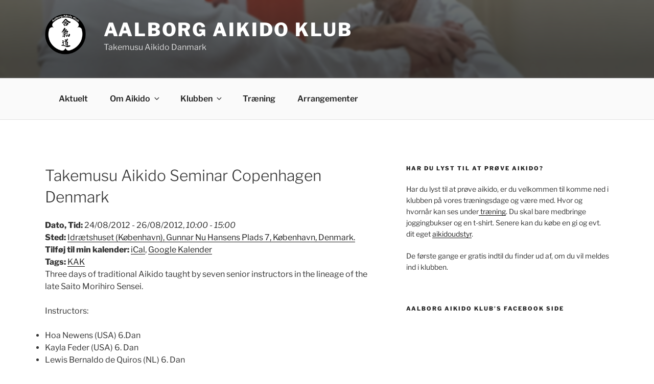

--- FILE ---
content_type: text/css
request_url: https://www.aalborg-aikido-klub.dk/wp-content/themes/twentyseventeen-aak/style.css?ver=20250415
body_size: 945
content:
/*
Theme Name: Twenty Seventeen AAK
Theme URI: 
Author: Darius Plausinaitis
Author URI:
Template: twentyseventeen
Description: Twenty Seventeen brings your site to life with immersive featured images and subtle animations. With a focus on business sites, it features multiple sections on the front page as well as widgets, navigation and social menus, a logo, and more. Personalize its asymmetrical grid with a custom color scheme and showcase your multimedia content with post formats. Our default theme for 2017 works great in many languages, for any abilities, and on any device.
Version: 1.0
License: GNU General Public License v2 or later
License URI: http://www.gnu.org/licenses/gpl-2.0.html
Text Domain: twentyseventeen
Tags: one-column, two-columns, right-sidebar, flexible-header, accessibility-ready, custom-colors, custom-header, custom-menu, custom-logo, editor-style, featured-images, footer-widgets, post-formats, rtl-language-support, sticky-post, theme-options, threaded-comments, translation-ready
*/

.site-branding {
	backdrop-filter: blur(2px);
	-webkit-backdrop-filter: blur(2px);
	background-color: rgba(38, 38, 38, 0.66);
	padding: 1.7em 0 2.4em;
}

.has-header-image.twentyseventeen-front-page .site-branding,
.has-header-video.twentyseventeen-front-page .site-branding,
.has-header-image.home.blog .site-branding,
.has-header-video.home.blog .site-branding {
	padding-top: 1.7em;
}

.page .panel-content .entry-title,
.page-title,
body.page:not(.twentyseventeen-front-page) .entry-title {
	font-size: 1.5rem;
}

.navigation-top {
	background: #FAFAFA;
	border-bottom: 1px solid #E2E2E2;
	border-top: 1px solid #E2E2E2;
	font-size: 1rem;
}

.navigation-top .wrap {
	max-width: 1200px;
	/* The font size is 14px here and we need 50px padding in ems */
	padding: 0.75em 3.4166666666667em;
}

/*@media screen and (min-width:48em)*/
.main-navigation ul ul {
    box-shadow: 1px 1px 8px 1px #d8d8d8;
}

.wrap {
	max-width: 1200px;
}


@media screen and (max-width: 40em) {
	.has-header-image.twentyseventeen-front-page .site-branding,
	.has-header-video.twentyseventeen-front-page .site-branding,
	.has-header-image.home.blog .site-branding,
	.has-header-video.home.blog .site-branding {
		bottom: 0;
		display: block;
		left: 0;
		height: auto;
		position: absolute;
		width: 100%;
	}
}

--- FILE ---
content_type: text/css;charset=UTF-8
request_url: https://www.aalborg-aikido-klub.dk/?wpui-style=custom&ver=6.9
body_size: 3
content:
.ui-tabs-panel,
ul.ui-tabs-nav li.ui-state-active {
background-color: #F5F5F5;
}